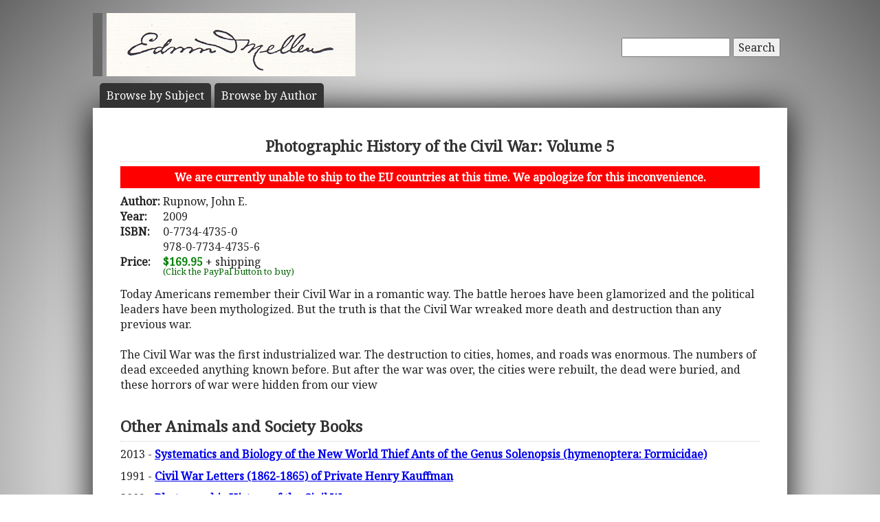

--- FILE ---
content_type: text/html; charset=UTF-8
request_url: https://www.mellenpress.com/book/Photographic-History-of-the-Civil-War-Volume-5/7756/
body_size: 4026
content:
<!doctype html>
<html class="no-js" lang="">
    <head>
        <meta charset="utf-8">
        <meta http-equiv="x-ua-compatible" content="ie=edge">
        <title>Academic Book: Photographic History of the Civil War: Volume 5</title>
        <meta name="description" content="Today Americans remember their Civil War in a romantic way. The battle heroes have been glamorized and the political leaders have been mythologized. But the truth is that the Civil War wreaked more death and destruction than any previous war.
The Civil War was the first industrialized war. The destruction to cities, homes, and roads was enormous. The numbers of dead exceeded anything known before. But after the war was over, the cities were rebuilt, the dead were buried, and these horrors of war were hidden from our view">
		<meta name="viewport" content="width=device-width, initial-scale=1">
        <meta name="author" content="WebTYs.com">
        <link rel="apple-touch-icon" href="apple-touch-icon.png">
		<link rel="stylesheet" href="https://fonts.googleapis.com/css?family=Noto+Serif">
		<link rel="stylesheet" href="/css/font-awesome.min.css">
		<link rel="stylesheet" href="/css/colorbox.css">
		<link rel="stylesheet" href="/css/forms.css">
        <link rel="stylesheet" href="/css/normalize.css">
        <link rel="stylesheet" href="/css/grid.css">
        <link rel="stylesheet" href="/css/main.css">
        <link rel="stylesheet" href="/css/helper.css">
		<link rel="stylesheet" href="/css/print.css" media="print">
		<!--[if IE]>
		<link rel="stylesheet" href="/css/ie.css" type="text/css" />
		<![endif]-->
        <script src="/js/vendor/modernizr-2.8.3.min.js"></script>
        <script src="/js/wyzz.js"></script>
    </head>
    <body>
        <!--[if lt IE 8]>
            <p class="browserupgrade">You are using an <strong>outdated</strong> browser. Please <a href="http://browsehappy.com/">upgrade your browser</a> to improve your experience.
        <![endif]-->

		<center>
		<div id="wrapper">
			<div id="nav" style="position: relative;">
				<div id="google" style="float: right; margin-top: 55px; text-align: right;">
										<form method="post" action="/search/">
						<input type="text"   name="q" size="20" maxlength="255" value="" style="width: 150px;" id="sbox" /> <button><span class="hide-hl">Search</span><span class="hl-show h-show"><i class="fa fa-search"></i></span></button>
						<input type="hidden" name="sitesearch" value="mellenpress.com" />
					</form>
					
				</div>
				<a href="/"><img src="/img/mellenxpbw.png" id="logo" alt="The Edwin Mellen Press" style="margin-left: -10px;" ></a>
				
									
				<ul id="globalnav" class="sf-menu" style="margin-top: 10px;">
					<!--
					<li class="current">
						<a href="/new-titles/"><span class="hide-hl">Browse </span>Prize Winners</a>
					</li>
					-->
					<li>
						<a class="sf-with-ul" href="/published-subjects/"><span class="hide-hl">Browse by  </span>Subject<span class="hl-show h-show">s</span></a>
					</li>
					<li>
						<a class="sf-with-ul" href="/academic-authors/"><span class="hide-hl">Browse by  </span>Author<span class="hl-show h-show">s</span></a>
					</li>
				</ul>
								</div>
			<div id="body">
				<section itemprop="mainEntity" itemscope itemtype="http://schema.org/Book">
				<h1><span itemprop="name">Photographic History of the Civil War: Volume 5</span></h1>
				<div style="padding: 5px 10px; margin-bottom: 8px; text-align: center; background-color: red; color: white; font-weight: bold;">We are currently unable to ship to the EU countries at this time.  We apologize for this inconvenience.</div>
				<table border="0"><tr><td valign="top"><b>Author:</b>&nbsp;</td><td valign="top" colspan="2"><span itemprop="author">Rupnow, John E.</a></span></td></tr><tr><td><b>Year:</b></td><td colspan="2"><span itemprop="datePublished">2009</span></td></tr><tr><td valign=top><b>ISBN:</b></td><td valign=top colspan="2"><span itemprop="isbn">0-7734-4735-0<br/>978-0-7734-4735-6</span></td></tr><tr><td><b>Price:</b></td><td colspan="2"><span class="price" itemprop="price">$169.95</span><meta itemprop="priceCurrency" content="USD" /> + shipping</td></tr><tr><td></td><td><div id="paypal-button-container"></div><small style="display: block; transform: translateY(-5px); color:darkgreen;">(Click the PayPal button to buy)</small></td></tr></table></section><div class="bookDesc padTop5">Today Americans remember their Civil War in a romantic way. The battle heroes have been glamorized and the political leaders have been mythologized. But the truth is that the Civil War wreaked more death and destruction than any previous war.<br><br>
The Civil War was the first industrialized war. The destruction to cities, homes, and roads was enormous. The numbers of dead exceeded anything known before. But after the war was over, the cities were rebuilt, the dead were buried, and these horrors of war were hidden from our view</div><br/><h3 class="aleft padTop5">Other Animals and Society Books</h3><div class="bookTOP"><div style="padding-bottom: 10px;text-indent: -49px; padding-left: 49px;">2013 - <a class="bold" href="/book/Systematics-and-Biology-of-the-New-World-Thief-Ants-of-the-Genus-Solenopsis-hymenoptera-Formicidae/8873/">Systematics and Biology of the New World Thief Ants of the Genus Solenopsis (hymenoptera: Formicidae)</a></div><div style="padding-bottom: 10px;text-indent: -49px; padding-left: 49px;">1991 - <a class="bold" href="/book/Civil-War-Letters-1862-1865-of-Private-Henry-Kauffman/3509/">Civil War Letters (1862-1865) of Private Henry Kauffman</a></div><div style="padding-bottom: 10px;text-indent: -49px; padding-left: 49px;">2009 - <a class="bold" href="/book/Photographic-History-of-the-Civil-War/6953/">Photographic History of the Civil War</a></div>>> <a href="/subject/photographic-history-of-the-civil-war/225/">See all our Animals and Society books</a><br/></div><br/><h3 class="aleft padTop5">More Books by this Author</h3><div class="bookTOP"><div style="padding-bottom: 10px;text-indent: -49px; padding-left: 49px;">2009 - <a class="bold" href="/book/Photographic-History-of-the-Civil-War-Volume10/7757/">Photographic History of the Civil War: Volume10</a></div><div style="padding-bottom: 10px;text-indent: -49px; padding-left: 49px;">2009 - <a class="bold" href="/book/Photographic-History-of-the-Civil-War-Volume-9/7755/">Photographic History of the Civil War: Volume 9</a></div><div style="padding-bottom: 10px;text-indent: -49px; padding-left: 49px;">2009 - <a class="bold" href="/book/Photographic-History-of-the-Civil-War-Volume-8/7754/">Photographic History of the Civil War: Volume 8</a></div><div style="padding-bottom: 10px;text-indent: -49px; padding-left: 49px;">2009 - <a class="bold" href="/book/Photographic-History-of-the-Civil-War-Volume-7/7753/">Photographic History of the Civil War: Volume 7</a></div><div style="padding-bottom: 10px;text-indent: -49px; padding-left: 49px;">2009 - <a class="bold" href="/book/Photographic-History-of-the-Civil-War-Volume-6/7752/">Photographic History of the Civil War: Volume 6</a></div><div style="padding-bottom: 10px;text-indent: -49px; padding-left: 49px;">2009 - <a class="bold" href="/book/Photographic-History-of-the-Civil-War-Volume-4/7751/">Photographic History of the Civil War: Volume 4</a></div><div style="padding-bottom: 10px;text-indent: -49px; padding-left: 49px;">2009 - <a class="bold" href="/book/Photographic-History-of-the-Civil-War-Volume-3/7750/">Photographic History of the Civil War: Volume 3</a></div><div style="padding-bottom: 10px;text-indent: -49px; padding-left: 49px;">2009 - <a class="bold" href="/book/Photographic-History-of-the-Civil-War-Volume-2/7749/">Photographic History of the Civil War: Volume 2</a></div><div style="padding-bottom: 10px;text-indent: -49px; padding-left: 49px;">2009 - <a class="bold" href="/book/Photographic-History-of-the-Civil-War-Volume-1/7748/">Photographic History of the Civil War: Volume 1</a></div><div style="padding-bottom: 10px;text-indent: -49px; padding-left: 49px;">2009 - <a class="bold" href="/book/Photographic-History-of-the-Civil-War/6953/">Photographic History of the Civil War</a></div></div>				<div class="clearall">&nbsp;</div>
			</div>

		<script src="https://www.paypal.com/sdk/js?client-id=AUkTWs60i6ZqkVrTTVVUOQyFeGxmDmnOP8vil9dckygPMU-G4yiNR22jEUf7oZaWmEtyhNtfn6EOGa6u&currency=USD&intent=capture&enable-funding=venmo" data-sdk-integration-source="integrationbuilder"></script>
		<script>
		  // PHP variables passed to JavaScript
		  const itemPrice = 169.95;
		  const itemDescription = "Photographic History of the Civil War: Volume 5 (0-7734-4735-0 / 978-0-7734-4735-6)";

		  const paypalButtonsComponent = paypal.Buttons({
			  style: {
				color: "gold",
				shape: "rect",
				layout: "horizontal"
			  },

			  // Set up the transaction
			  createOrder: (data, actions) => {
				  const createOrderPayload = {
					  purchase_units: [{
						  description: itemDescription,
						  amount: {
							  currency_code: "USD",
							  value: itemPrice.toFixed(2), // Initial amount without shipping
							  breakdown: {
								  item_total: {
									  currency_code: "USD",
									  value: itemPrice.toFixed(2),
								  },
								  shipping: {
									  currency_code: "USD",
									  value: "0.00", // Will be set in onShippingChange
								  }
							  }
						  }
					  }]
				  };
				  return actions.order.create(createOrderPayload);
			  },

			  // Handle shipping address changes
			  onShippingChange: (data, actions) => {
				  const shippingAddress = data.shipping_address;
				  const isInternational = shippingAddress.country_code !== "US"; // Replace "US" if needed

				  // Calculate shipping cost based on price tiers
				  let shippingCost;
				  if (isInternational) {
					  if (itemPrice <= 200) shippingCost = 300;
					  else if (itemPrice <= 400) shippingCost = 400;
					  else shippingCost = 500; // $400.01+
				  } else { // Domestic
					  if (itemPrice <= 200) shippingCost = 14;
					  else if (itemPrice <= 400) shippingCost = 16;
					  else if (itemPrice <= 600) shippingCost = 18;
					  else shippingCost = 20; // $600.01+
				  }

				  // Update order with new shipping and total
				  return actions.order.patch([
					  {
						  op: "replace",
						  path: "/purchase_units/@reference_id=='default'/amount",
						  value: {
							  currency_code: "USD",
							  value: (itemPrice + shippingCost).toFixed(2),
							  breakdown: {
								  item_total: {
									  currency_code: "USD",
									  value: itemPrice.toFixed(2),
								  },
								  shipping: {
									  currency_code: "USD",
									  value: shippingCost.toFixed(2),
								  }
							  }
						  }
					  }
				  ]);
			  },

			  // Finalize transaction
			  onApprove: (data, actions) => {
				  return actions.order.capture().then(details => {
					  console.log('Transaction completed', details);
					  // Optional: Redirect to thank-you page or show success message
				  });
			  },

			  onError: (err) => {
				  console.error('PayPal checkout error:', err);
			  }
		  });

		  paypalButtonsComponent
			  .render("#paypal-button-container")
			  .catch((err) => {
				  console.error('PayPal button render failed:', err);
			  });
		</script>
		</div>

		<footer>
			<a target="_blank" href="https://www.facebook.com/MellenPress"><div class="social"><img src="/img/i_facebook.png" border="0" /></div></a>
			<a target="_blank" href="#"><div class="social"><img src="/img/i_twitter.png" border="0" /></div></a>
 		    Scholarly publisher of academic research.<br/>
	    	<a href="/contact-editors/">Contact</a> | 
    		<a href="/privacy-policy/">Privacy Policy</a> | 
	    	<a href="/terms-of-use/">Terms of Use</a><br/>
	        Copyright &copy; 2009. All Rights Reserved.
		    <span class="hide-hp">| 0.0713 sec</span><br>
			Maintained by <a class="foot" target="_blank" href="http://www.webtys.com/">Buffalo web designers: WebTY's</a>.
		</footer>
		</center>
		
        <script src="https://ajax.googleapis.com/ajax/libs/jquery/1.11.3/jquery.min.js"></script>
        <script>window.jQuery || document.write('<script src="/js/vendor/jquery-1.11.3.min.js"><\/script>')</script>
        <script src="//cdn.jsdelivr.net/webshim/1.14.5/polyfiller.js"></script>
		<script src="/js/jquery.colorbox-min.js"></script>
		<script src="/js/jquery.elastic.js"></script>
		<script src="/js/hoverIntent.js"></script>
		<script src="/js/superfish.js"></script>
		<script src="/js/jCarouselLite.js"></script>
        <script src="/js/plugins.js"></script>
        <script src="/js/main.js"></script>

		        <script>
            (function(b,o,i,l,e,r){b.GoogleAnalyticsObject=l;b[l]||(b[l]=
            function(){(b[l].q=b[l].q||[]).push(arguments)});b[l].l=+new Date;
            e=o.createElement(i);r=o.getElementsByTagName(i)[0];
            e.src='https://www.google-analytics.com/analytics.js';
            r.parentNode.insertBefore(e,r)}(window,document,'script','ga'));
            ga('create','UA-81234736-1','auto');ga('send','pageview');
        </script>
		    </body>
</html>
